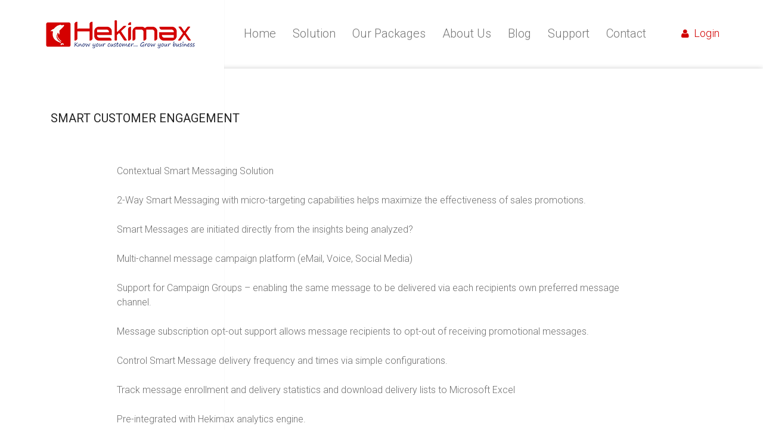

--- FILE ---
content_type: text/html; charset=UTF-8
request_url: http://www.hekimax.com/solution/smart-customer-engagement/
body_size: 5092
content:
<!DOCTYPE html>
<html lang="en-US" class="no-js">
<head>
	<meta charset="UTF-8">
	<meta name="viewport" content="width=device-width">
	<link rel="profile" href="http://gmpg.org/xfn/11">
	<link rel="pingback" href="http://www.hekimax.com/xmlrpc.php">
	<!--[if lt IE 9]>
	<script src="http://www.hekimax.com/wp-content/themes/twentyfifteen/js/html5.js"></script>
	<![endif]-->
	<script>(function(html){html.className = html.className.replace(/\bno-js\b/,'js')})(document.documentElement);</script>
<title>Smart Customer Engagement &#8211; Hekimax</title>
<link rel='dns-prefetch' href='//fonts.googleapis.com' />
<link rel='dns-prefetch' href='//s.w.org' />
<link href='https://fonts.gstatic.com' crossorigin rel='preconnect' />
<link rel="alternate" type="application/rss+xml" title="Hekimax &raquo; Feed" href="http://www.hekimax.com/feed/" />
<link rel="alternate" type="application/rss+xml" title="Hekimax &raquo; Comments Feed" href="http://www.hekimax.com/comments/feed/" />
		<script>
			window._wpemojiSettings = {"baseUrl":"https:\/\/s.w.org\/images\/core\/emoji\/13.0.0\/72x72\/","ext":".png","svgUrl":"https:\/\/s.w.org\/images\/core\/emoji\/13.0.0\/svg\/","svgExt":".svg","source":{"concatemoji":"http:\/\/www.hekimax.com\/wp-includes\/js\/wp-emoji-release.min.js?ver=5.5.17"}};
			!function(e,a,t){var n,r,o,i=a.createElement("canvas"),p=i.getContext&&i.getContext("2d");function s(e,t){var a=String.fromCharCode;p.clearRect(0,0,i.width,i.height),p.fillText(a.apply(this,e),0,0);e=i.toDataURL();return p.clearRect(0,0,i.width,i.height),p.fillText(a.apply(this,t),0,0),e===i.toDataURL()}function c(e){var t=a.createElement("script");t.src=e,t.defer=t.type="text/javascript",a.getElementsByTagName("head")[0].appendChild(t)}for(o=Array("flag","emoji"),t.supports={everything:!0,everythingExceptFlag:!0},r=0;r<o.length;r++)t.supports[o[r]]=function(e){if(!p||!p.fillText)return!1;switch(p.textBaseline="top",p.font="600 32px Arial",e){case"flag":return s([127987,65039,8205,9895,65039],[127987,65039,8203,9895,65039])?!1:!s([55356,56826,55356,56819],[55356,56826,8203,55356,56819])&&!s([55356,57332,56128,56423,56128,56418,56128,56421,56128,56430,56128,56423,56128,56447],[55356,57332,8203,56128,56423,8203,56128,56418,8203,56128,56421,8203,56128,56430,8203,56128,56423,8203,56128,56447]);case"emoji":return!s([55357,56424,8205,55356,57212],[55357,56424,8203,55356,57212])}return!1}(o[r]),t.supports.everything=t.supports.everything&&t.supports[o[r]],"flag"!==o[r]&&(t.supports.everythingExceptFlag=t.supports.everythingExceptFlag&&t.supports[o[r]]);t.supports.everythingExceptFlag=t.supports.everythingExceptFlag&&!t.supports.flag,t.DOMReady=!1,t.readyCallback=function(){t.DOMReady=!0},t.supports.everything||(n=function(){t.readyCallback()},a.addEventListener?(a.addEventListener("DOMContentLoaded",n,!1),e.addEventListener("load",n,!1)):(e.attachEvent("onload",n),a.attachEvent("onreadystatechange",function(){"complete"===a.readyState&&t.readyCallback()})),(n=t.source||{}).concatemoji?c(n.concatemoji):n.wpemoji&&n.twemoji&&(c(n.twemoji),c(n.wpemoji)))}(window,document,window._wpemojiSettings);
		</script>
		<style>
img.wp-smiley,
img.emoji {
	display: inline !important;
	border: none !important;
	box-shadow: none !important;
	height: 1em !important;
	width: 1em !important;
	margin: 0 .07em !important;
	vertical-align: -0.1em !important;
	background: none !important;
	padding: 0 !important;
}
</style>
	<link rel='stylesheet' id='wp-block-library-css'  href='http://www.hekimax.com/wp-includes/css/dist/block-library/style.min.css?ver=5.5.17' media='all' />
<link rel='stylesheet' id='wp-block-library-theme-css'  href='http://www.hekimax.com/wp-includes/css/dist/block-library/theme.min.css?ver=5.5.17' media='all' />
<link rel='stylesheet' id='contact-form-7-css'  href='http://www.hekimax.com/wp-content/plugins/contact-form-7/includes/css/styles.css?ver=4.3' media='all' />
<link rel='stylesheet' id='twentyfifteen-fonts-css'  href='https://fonts.googleapis.com/css?family=Noto+Sans%3A400italic%2C700italic%2C400%2C700%7CNoto+Serif%3A400italic%2C700italic%2C400%2C700%7CInconsolata%3A400%2C700&#038;subset=latin%2Clatin-ext&#038;display=fallback' media='all' />
<link rel='stylesheet' id='genericons-css'  href='http://www.hekimax.com/wp-content/themes/twentyfifteen/genericons/genericons.css?ver=3.2' media='all' />
<link rel='stylesheet' id='twentyfifteen-style-css'  href='http://www.hekimax.com/wp-content/themes/twentyfifteen-child/style.css?ver=20190507' media='all' />
<style id='twentyfifteen-style-inline-css'>

			.post-navigation .nav-previous { background-image: url(http://www.hekimax.com/wp-content/uploads/2015/11/solution_img_in_1.jpg); }
			.post-navigation .nav-previous .post-title, .post-navigation .nav-previous a:hover .post-title, .post-navigation .nav-previous .meta-nav { color: #fff; }
			.post-navigation .nav-previous a:before { background-color: rgba(0, 0, 0, 0.4); }
		
</style>
<link rel='stylesheet' id='twentyfifteen-block-style-css'  href='http://www.hekimax.com/wp-content/themes/twentyfifteen/css/blocks.css?ver=20190102' media='all' />
<!--[if lt IE 9]>
<link rel='stylesheet' id='twentyfifteen-ie-css'  href='http://www.hekimax.com/wp-content/themes/twentyfifteen/css/ie.css?ver=20170916' media='all' />
<![endif]-->
<!--[if lt IE 8]>
<link rel='stylesheet' id='twentyfifteen-ie7-css'  href='http://www.hekimax.com/wp-content/themes/twentyfifteen/css/ie7.css?ver=20141210' media='all' />
<![endif]-->
<link rel='stylesheet' id='cyclone-template-style-dark-css'  href='http://www.hekimax.com/wp-content/plugins/cyclone-slider-2/templates/dark/style.css?ver=2.10.0' media='all' />
<link rel='stylesheet' id='cyclone-template-style-default-css'  href='http://www.hekimax.com/wp-content/plugins/cyclone-slider-2/templates/default/style.css?ver=2.10.0' media='all' />
<link rel='stylesheet' id='cyclone-template-style-standard-css'  href='http://www.hekimax.com/wp-content/plugins/cyclone-slider-2/templates/standard/style.css?ver=2.10.0' media='all' />
<link rel='stylesheet' id='cyclone-template-style-thumbnails-css'  href='http://www.hekimax.com/wp-content/plugins/cyclone-slider-2/templates/thumbnails/style.css?ver=2.10.0' media='all' />
<script src='http://www.hekimax.com/wp-includes/js/jquery/jquery.js?ver=1.12.4-wp' id='jquery-core-js'></script>
<link rel="https://api.w.org/" href="http://www.hekimax.com/wp-json/" /><link rel="EditURI" type="application/rsd+xml" title="RSD" href="http://www.hekimax.com/xmlrpc.php?rsd" />
<link rel="wlwmanifest" type="application/wlwmanifest+xml" href="http://www.hekimax.com/wp-includes/wlwmanifest.xml" /> 
<link rel='prev' title='Customer Insights' href='http://www.hekimax.com/solution/customer-insights/' />
<meta name="generator" content="WordPress 5.5.17" />
<link rel="canonical" href="http://www.hekimax.com/solution/smart-customer-engagement/" />
<link rel='shortlink' href='http://www.hekimax.com/?p=325' />
<link rel="alternate" type="application/json+oembed" href="http://www.hekimax.com/wp-json/oembed/1.0/embed?url=http%3A%2F%2Fwww.hekimax.com%2Fsolution%2Fsmart-customer-engagement%2F" />
<link rel="alternate" type="text/xml+oembed" href="http://www.hekimax.com/wp-json/oembed/1.0/embed?url=http%3A%2F%2Fwww.hekimax.com%2Fsolution%2Fsmart-customer-engagement%2F&#038;format=xml" />
<script type='text/javascript'>AC_FL_RunContent = 0;</script><script type='text/javascript' src="http://www.hekimax.com/wp-content/plugins/dynamic-headers/AC_RunActiveContent.js"></script><style>.recentcomments a{display:inline !important;padding:0 !important;margin:0 !important;}</style>	
<link rel="stylesheet" type="text/css" href="http://www.hekimax.com/wp-content/themes/twentyfifteen-child/css/style.css" />
<link rel="stylesheet" type="text/css" href="http://www.hekimax.com/wp-content/themes/twentyfifteen-child/css/responsive.css" />
<link rel="stylesheet" type="text/css" href="http://www.hekimax.com/wp-content/themes/twentyfifteen-child/css/bootstrap.css" />
<link rel="stylesheet" type="text/css" href="http://www.hekimax.com/wp-content/themes/twentyfifteen-child/css/bootstrap-theme.css" />
<link href="http://www.hekimax.com/wp-content/themes/twentyfifteen-child/css/font-awesome.css" rel="stylesheet" media="all" />
<script src="http://www.hekimax.com/wp-content/themes/twentyfifteen-child/js/jquery.min.js" type="text/javascript"></script>
<script src="http://www.hekimax.com/wp-content/themes/twentyfifteen-child/js/bootstrap.js" type="text/javascript"></script>
<link href='https://fonts.googleapis.com/css?family=Roboto:400,300,700' rel='stylesheet' type='text/css'>
<link rel="icon" href="http://www.hekimax.com/favicon.ico" type="image/x-icon" />
<link rel="shortcut icon" href="http://www.hekimax.com/favicon.ico" type="image/x-icon" />
</head>

<body class="solution-template-default single single-solution postid-325 wp-embed-responsive">
<div id="page" class="main-wrapper">
<header class="header">
    <div class="container">
        <div class="row">
            <div class="col-md-3 col-sm-12">
                <div class="logo"><a href="http://www.hekimax.com"><img class="img-responsive center-block" src="http://www.hekimax.com/wp-content/themes/twentyfifteen-child/images/logo.png" alt="" /></a></div>
            </div>
            <div class="col-md-1 col-sm-2 login_button22">
                <div class="header_login">
					<!-- <i class="fa  fa-user"></i><a href="#">login</a>-->
					<i class="fa  fa-user"></i><a href="https://ci.hekimax.com/hmxretailapp/login.php">login</a>				</div> 
            </div>
            <div class="col-md-8 col-sm-10">
                <nav class="navbar navbar-default menu">
                
                
                    <div class="navbar-header">
                      <button type="button" class="navbar-toggle collapsed" data-toggle="collapse" data-target="#main-menu" aria-expanded="false">
                        <span class="sr-only">Toggle navigation</span>
                        <span class="icon-bar"></span>
                        <span class="icon-bar"></span>
                        <span class="icon-bar"></span>
                      </button>
                      <a class="navbar-brand hidden-sm hidden-md hidden-lg" href="#">Menu</a>
                    </div>
                
                    <!-- Collect the nav links, forms, and other content for toggling -->
                    <div class="collapse navbar-collapse" id="main-menu">
                      <ul id="menu-header_menu" class="nav navbar-nav pull-right"><li id="menu-item-34" class="menu-item menu-item-type-post_type menu-item-object-page menu-item-home menu-item-34"><a href="http://www.hekimax.com/">Home</a></li>
<li id="menu-item-32" class="menu-item menu-item-type-post_type menu-item-object-page menu-item-32"><a href="http://www.hekimax.com/best-point-of-sale-systems/">Solution</a></li>
<li id="menu-item-31" class="menu-item menu-item-type-post_type menu-item-object-page menu-item-31"><a href="http://www.hekimax.com/our-packages/">Our Packages</a></li>
<li id="menu-item-30" class="menu-item menu-item-type-post_type menu-item-object-page menu-item-30"><a href="http://www.hekimax.com/about-us/">About Us</a></li>
<li id="menu-item-115" class="menu-item menu-item-type-custom menu-item-object-custom menu-item-115"><a href="http://www.hekimaxsolutions.com/">Blog</a></li>
<li id="menu-item-28" class="menu-item menu-item-type-post_type menu-item-object-page menu-item-28"><a href="http://www.hekimax.com/support/">Support</a></li>
<li id="menu-item-29" class="menu-item menu-item-type-post_type menu-item-object-page menu-item-29"><a href="http://www.hekimax.com/contact-us/">Contact</a></li>
</ul>                    </div><!-- /.navbar-collapse -->
                  
                  
                  <!-- /.container-fluid -->
                </nav>
                <!--<div class="menu">
                    <div class="collapse navbar-collapse">
                       <ul id="menu-header_menu-1" class="nav navbar-nav"><li class="menu-item menu-item-type-post_type menu-item-object-page menu-item-home menu-item-34"><a href="http://www.hekimax.com/">Home</a></li>
<li class="menu-item menu-item-type-post_type menu-item-object-page menu-item-32"><a href="http://www.hekimax.com/best-point-of-sale-systems/">Solution</a></li>
<li class="menu-item menu-item-type-post_type menu-item-object-page menu-item-31"><a href="http://www.hekimax.com/our-packages/">Our Packages</a></li>
<li class="menu-item menu-item-type-post_type menu-item-object-page menu-item-30"><a href="http://www.hekimax.com/about-us/">About Us</a></li>
<li class="menu-item menu-item-type-custom menu-item-object-custom menu-item-115"><a href="http://www.hekimaxsolutions.com/">Blog</a></li>
<li class="menu-item menu-item-type-post_type menu-item-object-page menu-item-28"><a href="http://www.hekimax.com/support/">Support</a></li>
<li class="menu-item menu-item-type-post_type menu-item-object-page menu-item-29"><a href="http://www.hekimax.com/contact-us/">Contact</a></li>
</ul>                    </div>
                </div>-->
            </div>
            
            <div class="col-md-1 col-sm-2 login_button33">
                <div class="header_login">
					<i class="fa  fa-user"></i><a href="https://ci.hekimax.com/hmxretailapp/login.php">login</a>				</div>
            </div>
        </div>
    </div>
</header>

	
			<div class="inner-headerbanner">
						
		</div>
		
<div id="primary" class="content-area">

		
<section class="after">
<div class="container">
            <div class="row">
            <div class="col-md-12">
	
	<div class="col-md-12">
		<h1 class="web_title">Smart Customer Engagement</h1>	</div><!-- .entry-header -->
    
    
    
    <div class="col-md-12">
	<div class="entry-content">
		<p>Contextual Smart Messaging Solution</p>
<p>2-Way Smart Messaging with micro-targeting capabilities helps maximize the effectiveness of sales promotions.</p>
<p>Smart Messages are initiated directly from the insights being analyzed?</p>
<p>Multi-channel message campaign platform (eMail, Voice, Social Media)</p>
<p>Support for Campaign Groups – enabling the same message to be delivered via each recipients own preferred message channel.</p>
<p>Message subscription opt-out support allows message recipients to opt-out of receiving promotional messages.</p>
<p>Control Smart Message delivery frequency and times via simple configurations.</p>
<p>Track message enrollment and delivery statistics and download delivery lists to Microsoft Excel</p>
<p>Pre-integrated with Hekimax analytics engine.</p>
<p>Pre-integrated with 3rd Party Messaging services.</p>
			</div></div><!-- .entry-content -->

	    </div>
</div>
</div>
</section><!-- #post-## -->

	
	</div><!-- .content-area -->


	<footer class="footer">
        <div class="container">
        <div class="row">
			<div class="col-md-12">
            
                    <ul class="footer_menu">
                        <li class="footer_social_icon">
                            <span>Follow Us on</span>
                            <ul>
<li><a href="#"><i class="fa  fa-twitter"></i></a></li>
<li><a href="#"><i class="fa  fa-facebook"></i></a></li>
</ul>                        </li>
                        
                        <li class="footer_terms_and_condition">
                           
						   <ul id="menu-footer-menu" class="footer-menu"><li id="menu-item-426" class="menu-item menu-item-type-custom menu-item-object-custom menu-item-426"><a href="https://ci.hekimax.com/hmxciregister/custRegistration.php?plan_id=plan_hmxCiCoreAppBasic&#038;freetrialdays=30&#038;promocode=">Free 30-day Trial</a></li>
<li id="menu-item-38" class="menu-item menu-item-type-post_type menu-item-object-page menu-item-38"><a href="http://www.hekimax.com/about-us/">About Us</a></li>
<li id="menu-item-36" class="menu-item menu-item-type-post_type menu-item-object-page menu-item-36"><a href="http://www.hekimax.com/contact-us/">Contact US</a></li>
<li id="menu-item-432" class="menu-item menu-item-type-custom menu-item-object-custom menu-item-432"><a href="#">Terms of Use</a></li>
<li id="menu-item-433" class="menu-item menu-item-type-custom menu-item-object-custom menu-item-433"><a href="#">Privacy Policy</a></li>
</ul>						    <!--<ul>
                                <li><a href="#">Free 30-day Trial  </a></li>
                                <li><a href="#">Support </a></li>
                                <li><a href="#">About Us</a></li>
                                <li><a href="#">Contact Us</a></li>
                                 <li><a href="#">Terms of Use</a></li>
                                <li><a href="#"> Privacy Policy</a></li>
                            </ul>-->
                        </li>
                        
                        <li class="footer_copy_right">&copy; 2020 Hekimax Solutions Inc.. All rights reserved.</li>
                    </ul>
            	
            </div>
		</div>
		</div>
        </div>
	</div>
</footer>

<script src='http://www.hekimax.com/wp-content/plugins/contact-form-7/includes/js/jquery.form.min.js?ver=3.51.0-2014.06.20' id='jquery-form-js'></script>
<script id='contact-form-7-js-extra'>
var _wpcf7 = {"loaderUrl":"http:\/\/www.hekimax.com\/wp-content\/plugins\/contact-form-7\/images\/ajax-loader.gif","sending":"Sending ..."};
</script>
<script src='http://www.hekimax.com/wp-content/plugins/contact-form-7/includes/js/scripts.js?ver=4.3' id='contact-form-7-js'></script>
<script src='http://www.hekimax.com/wp-content/plugins/ricg-responsive-images/js/picturefill.min.js?ver=3.0.1' id='picturefill-js'></script>
<script src='http://www.hekimax.com/wp-content/themes/twentyfifteen/js/skip-link-focus-fix.js?ver=20141028' id='twentyfifteen-skip-link-focus-fix-js'></script>
<script id='twentyfifteen-script-js-extra'>
var screenReaderText = {"expand":"<span class=\"screen-reader-text\">expand child menu<\/span>","collapse":"<span class=\"screen-reader-text\">collapse child menu<\/span>"};
</script>
<script src='http://www.hekimax.com/wp-content/themes/twentyfifteen/js/functions.js?ver=20171218' id='twentyfifteen-script-js'></script>
<script src='http://www.hekimax.com/wp-content/plugins/cyclone-slider-2/libs/cycle2/jquery.cycle2.min.js?ver=2.10.0' id='jquery-cycle2-js'></script>
<script src='http://www.hekimax.com/wp-content/plugins/cyclone-slider-2/libs/cycle2/jquery.cycle2.carousel.min.js?ver=2.10.0' id='jquery-cycle2-carousel-js'></script>
<script src='http://www.hekimax.com/wp-content/plugins/cyclone-slider-2/libs/cycle2/jquery.cycle2.swipe.min.js?ver=2.10.0' id='jquery-cycle2-swipe-js'></script>
<script src='http://www.hekimax.com/wp-content/plugins/cyclone-slider-2/libs/cycle2/jquery.cycle2.tile.min.js?ver=2.10.0' id='jquery-cycle2-tile-js'></script>
<script src='http://www.hekimax.com/wp-content/plugins/cyclone-slider-2/libs/cycle2/jquery.cycle2.video.min.js?ver=2.10.0' id='jquery-cycle2-video-js'></script>
<script src='http://www.hekimax.com/wp-content/plugins/cyclone-slider-2/templates/dark/script.js?ver=2.10.0' id='cyclone-template-script-dark-js'></script>
<script src='http://www.hekimax.com/wp-content/plugins/cyclone-slider-2/templates/thumbnails/script.js?ver=2.10.0' id='cyclone-template-script-thumbnails-js'></script>
<script src='http://www.hekimax.com/wp-content/plugins/cyclone-slider-2/js/client.js?ver=2.10.0' id='cyclone-client-js'></script>
<script src='http://www.hekimax.com/wp-includes/js/wp-embed.min.js?ver=5.5.17' id='wp-embed-js'></script>
 <script>
    $('.carousel').carousel({
        interval: 5000 //changes the speed
    });
	
	$(document).ready(function(e) {
        $('#uploadresume').change(function(){
			var name = $('#uploadresume').val();
			$('#file-name').attr('placeholder', name);
		});
    });
	
$(document).on('mailsent.wpcf7', function () {
	$('#file-name').attr('placeholder', "Upload Image");
});
 </script>
	</div>
</body>
</html>


--- FILE ---
content_type: text/css
request_url: http://www.hekimax.com/wp-content/themes/twentyfifteen-child/css/style.css
body_size: 3877
content:
body{font-family:"Roboto",sans-serif;}
a, img, span, ul, li{transition:all .3s;}
a, a:hover{text-decoration:none;}
.logo img {max-width:100%;}
.logo > a {display: block; margin: 33px 0;}
.navbar {
	border: none !important;
}
.menu ul li a{color:#000000; border-bottom: 2px solid transparent; font: 300 20px/20px Roboto, sans-serif;}
.menu ul.nav > li > a{padding:46px 14px 47px 14px;}
.menu ul li.current_page_item a{border-bottom: 2px solid #d10000; color: #d10000;}
.h_t_w_title{color:#fff; text-align:center; font-weight:normal; font-size:25px;}
.h_t_w_title span{padding:40px 0 100px; display:inline-block; text-transform: uppercase;}
.top_cen{text-align:center; font: 300 15px/26px Roboto, sans-serif; margin:25px 0 0 0;}
.header_login {color: #d10000; margin-top: 45px;}
.header_login i {margin: 0 8px 0 0; vertical-align: middle; font-size: 16px; margin-top: -2px;}
.header_login > a{color: #d10000; text-transform:capitalize; font: 300 18px/22px Roboto, sans-serif;}
.login_button22{ display:none;}


.carousel, .item, .active { height: 100%; }
.carousel-inner { height: 100%; }
.fill { width: 100%; height: 100%; background-position: center; -webkit-background-size: cover; -moz-background-size: cover; background-size: cover; -o-background-size: cover; }

#myCarousel{height:520px;}
.carousel-caption{
	top:50%;
	-moz-transform: translateY(-50%);
	-webkit-transform: translateY(-50%);
	-o-transform: translateY(-50%);
	-ms-transform: translateY(-50%);
	transform: translateY(-50%);
}
.carousel-caption h2{text-transform:uppercase; font-family:"Roboto",sans-serif; font-size:30px; font-weight:bold; margin: 0 0 22px 0;}
.carousel-caption p{font-family:"Roboto",sans-serif; font-size:18px; font-weight: 300; margin: 0 0 22px 0;}
.carousel-caption a{border: 1px solid #fff; color:#fff; padding:15px 25px; display:inline-block; font: 300 15px/16px Roboto, sans-serif;}
.carousel-caption a:hover{background: #d10000; color:#fff;}


.sec4_t{text-align:center; margin: 70px 0;}
.sec4_t a{ font-size:20px; font-weight: 300;text-transform: uppercase; font-family: "Roboto",sans-serif; margin: 0px 0; display: inline-block; width: 100%;}
.sec4_t:hover a{ color:#d50000;}
.sec4_t p{ font-size:15px; font-weight: 300;}

.product_box1 { border:1px solid #d50000; border-radius: 100%;height: 205px;margin: 0 auto;width: 205px;}
.product_box1 img {margin: 46px 0;}
.product_box1:hover{ background: #d50000 url(../images/cus_in_ho.png) no-repeat center center;}
.product_box1:hover img {visibility: hidden;}

.product_box2 { border:1px solid #d50000; border-radius: 100%;height: 205px;margin: 0 auto;width: 205px;}
.product_box2 img {margin: 46px 0;}
.product_box2:hover{ background: #d50000 url(../images/cus_lo_ho.png) no-repeat center center;}
.product_box2:hover img {visibility: hidden;}

.product_box3 { border:1px solid #d50000; border-radius: 100%;height: 205px;margin: 0 auto;width: 205px;}
.product_box3 img {margin: 46px 0;}
.product_box3:hover{ background: #d50000 url(../images/cul_sa_ho.png) no-repeat center center;}
.product_box3:hover img {visibility: hidden;}

.how-it-works{ background:url(../images/htw_banner.png) no-repeat; background-size:100%; position:relative;}
.sec5_t {text-align: center; margin: 20px 20px 70px;}
.sec5_t a{ font-size:19px; color:#fff; font-weight: normal;text-transform: uppercase; font-family: "Roboto",sans-serif; margin: 20px 0; display:block;}
.sec5_t a:hover{ color:#d50000;}

.sec5_t:after {content: ""; height: 19px;left: 0;position: absolute; top: 28%;width: 42px; background:url(../images/htw_arrow.png) no-repeat center center;}
.sec5_t.first:after {display: none;}


.cus_cent_vie_bus{ background:#f4f4f4;  padding: 20px 0;  text-align: center;}
.cuse_ce_view .web_title,
.data_acq_fle .web_title,
.free_optional_cloud .web_title,
.our_values .web_title,
.video_blog .web_title {
	font: 400 25px/25px Roboto, sans-serif;
}
.web_title{font: 400 20px/24px "Roboto",sans-serif; margin: 30px 0 0; text-transform: uppercase; color:#242424;}
.web_title .small-font {
	font: 300 20px/20px Roboto, sans-serif;
	color: #000000;
	margin-left: 10px;
}
.cus_cent_vie_bus .row {align-items: center;}
.cuse_ce_view { padding: 132px 0;}


.data_acq_fle { padding: 50px 0;text-align: center;}
.sec6_t {margin: 80px 0 40px 0;}
.sec6_t a { margin: 40px 45px 10px 45px; display:inline-block; font-size:15px; font-weight: 300;}


.free_optional_cloud{ background:url(../images/free_optinal_banner.png) no-repeat center center; background-size:100%; text-align: center; padding: 20px 0;}
.free_optional_cloud .web_title {margin: 41px 0;}
.product_box_free_optional { background:#8f8f8f; border-radius: 100%;height: 90px;margin: 0 auto;width: 90px; position:relative;}
.product_box_free_optional:hover { background: #d50000;}
.product_box_free_optional > img{position:absolute; top:0; left:0; right:0; bottom:0; margin:auto;}
.sec7_t > a{font-family: "Roboto",sans-serif;font-size: 20px; font-weight: 300;margin: 20px 0; color:#242424; display:block;}


.our_values { padding: 50px 0; text-align: center;}
.our_values .web_title {
	margin-bottom: 70px;
}
.sec8_t > a{font-family: "Roboto",sans-serif;font-size: 20px; font-weight: normal;margin: 40px 0 20px 0; color:#242424; display:block; text-transform:uppercase;}
.readmore { border: 1px solid #8f8f8f; display: inline-block;margin: 40px 0;padding: 10px 30px;}



.video_blog {background: #f4f4f4 ;padding: 50px 0 0 0;}
iframe {margin: 0 0 50px;}
.blog_img {margin: 20px 0;}
.blog_img .col-md-5 {padding: 0;}
.blog_img .col-md-7 p{ font-size:15px; font-weight: 300; line-height: 26px;}

.footer{ background:#940000;}
.footer ul{list-style:none;}
.footer_menu{margin: 20px 0;padding: 0;text-align: center; color: #dedede; }

.footer_menu > li {border-right: 1px solid #a53535;display: inline-block;margin: 0 3px; padding: 15px 8px;}
.footer_menu > li:last-child {border: none;}
.footer_social_icon > span {text-transform: uppercase;}
.footer_social_icon > ul {display: inline-block;margin: 0 0 0 20px; padding: 0;}
.footer_social_icon li {display: inline-block;margin: 0 2px;}
.footer_social_icon a { background: #c70202;border-radius: 50%;color: #dedede;display: block;padding: 5px 0; text-align: center; width: 29px;}
.footer_social_icon a:hover{ color:#8f8f8f;}

.footer_terms_and_condition > ul { margin: 0;padding: 0;}
.footer_terms_and_condition li {border-right: 1px solid #c8f3ff;padding: 0 8px 0 0; margin: 0 5px 0 0; display:inline-block;}
.footer_terms_and_condition a {color: #dedede;}
.footer_terms_and_condition a:hover{color:#8f8f8f;}
.footer_terms_and_condition li:last-child {border: none;}


/*Contact Us page*/
.after {border-top: 1px solid #ffffff;box-shadow: 0 0 8px #cecece; padding: 40px 0;}
.entry-content { margin: 40px 0;}
.contact-form input[type="text"],
.contact-form input[type="email"],
.contact-form input[type="tel"] {
	width: 100%;
	height: 45px;
	padding: 5px 5px 5px 50px;
	border: 1px solid #999;
	font: 300 16px/28px Roboto, sans-serif;
}
.contact-form textarea  {
	width: 100%;
	height: 120px;
	display: block;
	padding: 5px 5px 5px 50px;
	border: 1px solid #999;
	font: 300 16px/28px Roboto, sans-serif;
}
.contact-form input[type="submit"] {
	background: #D60000;
	width: 100%;
	color: #fff;
	padding: 8px 10px;
	font: 300 16px/28px Roboto, sans-serif;
	text-transform: uppercase;
	border: none;
}
.requestdetails, .subject, .company, .name, .email, .tel, .textarea, .linkedin, .file {
	position: relative;
	 margin: 0 0 20px;
}
.requestdetails:before, .subject:before, .company:before, .name:before, .email:before, .tel:before, .textarea:before, .linkedin:before, .file:before {
	position: absolute;
	width: 40px;
	height: 100%;
	display: inline-block;
	top: 0px;
	left: 0px;
	border-right: 1px solid #999;
	text-align: center;
	color: #D60000;
	z-index: 99;
	font: 400 16px/42px FontAwesome;
}
.customer-special .col-md-4 {
	padding: 0 6px;
}




.requestdetails:before {
	content: "\f140";
}

.subject:before {
	content: "\f135";
}

.company:before {
	content: "\f0f2";
}

.name:before {
	content: "\f007";
}
.email:before {
	content: "\f0e0";
}
.tel:before {
	content: "\f095";
}
.textarea:before {
	content: "\f0c9";
}
.linkedin:before {
	content: "\f0e1";
}
.file:before {
	content: "\f15c";
}
.wpcf7-not-valid-tip {
    font: 300 14px/18px Roboto !important;
    margin-left: 50px;
    position: absolute;
}
.contact-details h4 {
	color: #636363;
	font-weight: 400;
	text-align:center;
}
.contact-information {
	background: #f3f3f3;
	margin: 5% 10%;
	padding: 5%;
	text-align: left;
	font: 300 16px/30px Roboto, sans-serif;
	color: #636363;
}
.contact-information i {
	margin-right: 8px;
}
.registration {margin: 0 auto;text-align: center;}

/*End Contact Us page*/


/*customer-insights*/

.inner_header_image {position: relative;}
.inner_header_image .carousel-caption {}
.inner_header_image .carousel-caption h2 {}

.cycloneslider-caption .carousel-caption{width: 45%;}
.inner_header_image > img {width: 100%;}
.inner_header_image .carousel-caption { }
.inner_header_image .carousel-caption a{ margin:3% 0 0 0;}
.entry-content > h1 {color: #242424;font-family: "Roboto",sans-serif; font-size: 20px;font-weight: normal; margin: 20px 0;text-transform: uppercase;}
.entry-content > h2 {color: #242424;font-family: "Roboto",sans-serif; font-size: 16px;font-weight: normal; margin: 20px 0;text-transform: uppercase;}
.entry-content > p {font-size: 16px; line-height: 24px; margin: 25px 0; font-weight: 300;}
.alignnone.size-medium.wp-image-173 {width: 100%;}
.web_title > span { color: #6f6f6f;text-transform:none;}

/*End customer-insights*/


/*customer-loyality*/

.cus_loyalty_left h3 {color: #242424;font-family: "Roboto",sans-serif;font-size: 16px;font-weight: normal;margin: 20px 0;}
.cus_loyalty_right img { border: 1px solid #a3a3a3 ; }
.cus_loyalty_left span { height: 12px;display: inline-block;width: 20px;background:url(../images/arrow.png) no-repeat;}
.cus_loyalty_left p{ font-size:16px; margin:25px 0 ; padding:0 0 0 25px; font-weight:300; background:url(../images/arrow.png) no-repeat 0px 5px;}
.cus_loyalty_left, .cus_loyalty_right {margin: 30px 0;}
.bullet12 > li{ list-style:none; font-size:16px; margin:10px 0; font-weight: 300; padding:0 0 0 20px; position:relative;}
.bullet12 > li:before { background-color: #d50000; content: ""; float: left; height:4px; width:4px; position:absolute; top:8px; left:-6px;}

/*End customer-loyality*/



/*support page*/
#wpcf7-f144-o1 {margin: 40px 0 0;}
.faq-contents {display: inline-block;}
.fre_as_qu{color: #242424;font-family: "Roboto",sans-serif;font-size: 20px;font-weight: normal;margin: -23px 0 20px;text-transform: uppercase;}
.faq-contents > h2 {color: #242424;font-family: "Roboto",sans-serif;font-size: 16px;font-weight: normal; margin: 20px 0;text-transform: uppercase;}
.faq-contents p {font-size: 16px;margin: 20px 0; font-weight:300; line-height:24px;}
.wpcf7-form input[type="text"], .wpcf7-form input[type="email"], .wpcf7-form input[type="tel"] { border: 1px solid #999; font: 300 16px/28px Roboto,sans-serif;
    height: 45px;padding: 5px 5px 5px 50px;width: 100%;}
.wpcf7-form textarea {border: 1px solid #999; display: block;font: 300 16px/28px Roboto,sans-serif;height: 140px;padding: 5px 5px 5px 50px;width: 100%;}
.wpcf7-form input[type="submit"] {background: #d60000;border: medium none;color: #fff;font: 300 16px/28px Roboto,sans-serif;padding: 8px 10px; text-transform: uppercase;width: 100%;}
.file { position: relative;}
.file-hide {height: 100%; left: 0; position: absolute; width: 100%; z-index: 9;}
.wpcf7-form-control.wpcf7-file {width: 100%; opacity:0; height: 100%; cursor: pointer;}
span.hidden-file {
    background: #d60000;
    color: #fff;
    cursor: pointer;
    font: 300 16px/43px Roboto,sans-serif;
    height: 100%;
    overflow: hidden;
    position: absolute;
    right: 0;
    text-align: center;
    top: 0;
    width: 110px;
}
.f_a_q_links {color: #d60000; text-decoration: underline;}
.f_a_q_list > li {list-style: none; padding: 0 0 0 20px; position: relative; font-size: 16px; font-weight: 300;}
.f_a_q_list > li:before {background-color: #d50000;content: "";float: left;height: 4px;left: -6px;position: absolute;top: 8px;width: 4px;}
/*End support page*/


sub, sup {
	font-size: 60% !important;
}
/*our-packages page*/
#no-more-tables {display: inline-block;margin: 20px 0; width: 100%;}
#no-more-tables .table-bordered > thead > tr{background: #f2f2f2; color: #000; font-family: "Roboto",sans-serif; font-size: 20px;}
.numeric_header { background: #e0dfdf;}
#no-more-tables .table-bordered > thead > tr > th, .table-bordered > thead > tr > td{border-bottom-width: 0;}
#no-more-tables .table-bordered > thead > tr > th, .table-bordered > tbody > tr > th, .table-bordered > tfoot > tr > th, .table-bordered > thead > tr > td, .table-bordered > tbody > tr > td, .table-bordered > tfoot > tr > td{border: 1px solid #b2b2b2; font-weight: normal; text-align:center;}
#no-more-tables .table-striped > tbody > tr:nth-of-type(2n+1) {background-color: transparent;}

#no-more-tables .table-bordered > thead > tr > th span {color: #a1a1a1;font-size: 61px; line-height: 80px;}
#no-more-tables .table-bordered > thead > tr > th p {text-transform: capitalize; font-weight: 300;}
#no-more-tables .table-bordered > thead > tr > th span b {font-size: 40px; font-weight:normal; vertical-align:top;}
#no-more-tables .table-bordered > thead > tr > th p {font-size: 16px;}
#no-more-tables .table-bordered .numeric_left_title{ text-align:left; border: 1px dashed #7f7f7f;font-size: 16px;line-height: 40px; font-family: "Roboto",sans-serif; font-weight: 300; color: #000;}
.numeric_footer_button{ background:#f2f2f2;}
.package_footer_button{background: #d60000;border: medium none;color: #e9e9e9;font: 300 16px/28px Roboto,sans-serif;padding: 8px 40px;text-transform: capitalize; margin:10px 0; display: inline-block;}
.package_footer_button:hover{ color:#fff;}
.package_footer_test > p {padding: 0 0 0 37%;}


table {
	border-bottom: 1px solid #ededed;
	border-collapse: collapse;
	border-spacing: 0;
	font-size: 14px;
	line-height: 2;
	margin: 20px 0;
	width: 100%;
	
}

caption,
th,
td {
	font-weight: normal;
	text-align: left;
}

caption {
	font-size: 16px;
	margin: 20px 0;
}

th {
	font-weight: bold;
	text-transform: uppercase;
}

td {
	border-top: 1px solid #ededed;
	padding: 6px 10px 6px 0;
}


/*End our-packages page*/


/*About-us page*/

.our_valuse {margin: 10px 0;overflow: hidden;}
.our_valuse h3 {color: #242424;font-family: "Roboto",sans-serif;font-size: 16px;font-weight: normal;margin: 0 0 10px 0;text-transform: capitalize;}
.our_valuse p{ font-size:15px;}

/*End About-us page*/

/* solution page*/

span.wpcf7-not-valid-tip {min-width: 250px;}
.solution_con_right {display: inline-block; margin: 164px 0 !important;}
.solution_page_right_bar p {font-size: 16px !important; font-weight:300; line-height:24px; margin:8px 0;}
.solution_page_right_bar > h2{color: #242424;font-family: "Roboto",sans-serif;font-size: 20px;font-weight: normal; margin: 20px 0;text-transform: uppercase; display: inline-block; width: 100%;}
.solution_page_left_bar .img-responsive.center-block { margin: 150px 0 0;}
.solution_page_left_bar  .img-responsive.center-block.s_o_l_first_img{ margin:0 !important;}

/*End solution page*/

/*.inner_header_image .carousel-caption {	padding-right: 710px;}*/
.carousel-caption {
	width: 1140px !important;
	left: 50% !important;
	margin-left: -570px;
}
.registration_inner_pa {
    margin: 0 auto;

}
.registration_inner_pa td {
    border: 0 none;
  
	padding: 3px 0;
}
.registration_inner_pa table{border:0; margin-left:0 !important;}
.cust_ins_heading{
font-weight: lighter !important;
color:#6F6F6F !important;
 }

--- FILE ---
content_type: text/css
request_url: http://www.hekimax.com/wp-content/themes/twentyfifteen-child/css/responsive.css
body_size: 1553
content:
@charset "utf-8";
/* CSS Document */


/*///////////////////////////////////////////
////////////Responsive Css Start/////////////
///////////////////////////////////////////*/


@media (max-width: 1170px){
	
.menu ul.nav > li > a{padding: 32px 8px;}	
.menu ul li a{font-size: 17px;}	
.header_login > a{ font-size:11px;}
.sec4_t a{font-size: 17px;}
.sec5_t{margin: 2% 2% 30%}
.h_t_w_title span{ padding: 2% 0 5%;}
.sec5_t a {font-size: 17px;}
.h_t_w_title, .web_title{font-size: 22px;}
.how-it-works{ background-size:cover;}
.free_optional_cloud{ background:url(../images/free_optinal_banner.png) no-repeat 30% center; background-size:cover;}
.sec7_t > a{font-size: 15px;}
.sec8_t > a{font-size: 17px;}
.footer_menu > li:nth-child(2) {border: medium none;}
.carousel-caption {
	width: 100% !important;
	left: 5% !important;
	top: 50%;
	padding-right: 0px !important;
	margin-left: 0px;
}

}


@media (max-width: 992px) {

.header_login{ text-align:right;}
.carousel-caption h2{font-size: 20px;}
.carousel-caption p{font-size: 17px;}
.cuse_ce_view {padding: 16% 0;}
.free_optional_cloud{ background:url(../images/free_optinal_banner.png) no-repeat right center; background-size:cover;}
.menu ul li a {font-size: 16px;}

}


@media (max-width: 768px) {

.carousel-caption{ left:5% !important; right:5% !important; width:90% !important; text-align:center !important;}
.footer_menu > li{ display:block; border:none; padding:5px 8px}
.header_login > a {font-size: 17px;}


}


@media (max-width: 767px) {
.login_button22{ display:block;}
.login_button33{ display:none;}
.menu ul li a{border-bottom: 2px solid #d2d2d2;}
.menu ul li:last-child a{border-bottom: none;}

.menu ul.nav > li > a {padding: 5px 13px;}
.header_login {text-align: center; padding: 10px 0;}
.sec5_t::after{ display:none;}
.sec5_t {border-bottom: 1px solid #fff; margin: 2% 2% 5%;}
.cuse_ce_view {padding: 5% 0;}
.sec6_t { border-bottom: 1px solid #000; margin: 20px 0;padding: 10px 0;}
.video_blog{ text-align:center;}
.blog_img .col-md-7 p{ margin: 10px 0 0;}
.navbar{margin-bottom: 10px !important;}

.navbar-default {
  background-image: -webkit-linear-gradient(top, #fff 0%, #f8f8f8 100%);
  background-image: -o-linear-gradient(top, #fff 0%, #f8f8f8 100%);
  background-image: -webkit-gradient(linear, left top, left bottom, from(#fff), to(#f8f8f8));
  background-image: linear-gradient(to bottom, #fff 0%, #f8f8f8 100%);
  filter: progid:DXImageTransform.Microsoft.gradient(startColorstr='#ffffffff', endColorstr='#fff8f8f8', GradientType=0);
  filter: progid:DXImageTransform.Microsoft.gradient(enabled = false);
  background-repeat: repeat-x;
  border-radius: 4px;
  -webkit-box-shadow: inset 0 1px 0 rgba(255, 255, 255, .15), 0 1px 5px rgba(0, 0, 0, .075);
          box-shadow: inset 0 1px 0 rgba(255, 255, 255, .15), 0 1px 5px rgba(0, 0, 0, .075);
}
.navbar-default {
  background-color: #f8f8f8;
  border-color: #e7e7e7 !important;
}
.navbar {
  margin-bottom: 20px;
}
.carousel-caption a{ display:none;}
.cycloneslider-template-standard .cycloneslider-pager{bottom: 11px;}

.carousel-caption {
	bottom: auto !important;
}
#main-menu ul.pull-right {
	float: none !important;
}

/* Contact Us page*/

.contact-information{margin: 5% 0;}
.h_t_w_title, .web_title {text-align: center;}


/*End Contact Us page*/

}


@media (max-width: 640px) {

iframe{ width:100%;}

/* Packages page*/
	#no-more-tables table, 
	#no-more-tables thead, 
	#no-more-tables tbody, 
	#no-more-tables th, 
	#no-more-tables td, 
	#no-more-tables tr { 
		display: block; 
	}

	#no-more-tables thead tr { 
		position: absolute;
		top: -9999px;
		left: -9999px;
	}

	#no-more-tables tr { border: 1px solid #ccc; }

	#no-more-tables td { 
		border: none;
		border-bottom: 1px solid #eee; 
		position: relative;
		padding-left: 50%; 
		white-space: normal;
		text-align:left;
	}

	#no-more-tables td:before { 
		position: absolute;
		top: 6px;
		left: 6px;
		width: 45%; 
		padding-right: 10px; 
		white-space: nowrap;
		text-align:left;
		font-weight: bold;
	}

	#no-more-tables td:before { content: attr(data-title); }


/*End Packages page*/

}


@media (max-width: 480px) {
.carousel-caption h2 {font-size: 14px; margin-bottom: 5px; margin-top: 5px;}
.carousel-caption p {font-size: 12px; margin: 10px 0;}
.footer_terms_and_condition li { border-right:none; border-bottom: 1px solid #c8f3ff;display: block; margin: 2px 0;padding: 2px 0;}


/*customer-insights page*/

.entry-content h2{ font-size:17px; text-align:center;}
.entry-content h3{text-align:center;}
.entry-content p{ text-align:center;}

/*End customer-insights page*/



/*support page*/
.fre_as_qu, .faq-contents{ text-align:center;}



/*End support page*/

}
@media (max-width: 320px) {
.cycloneslider-template-standard .cycloneslider-pager{ display:none;}	

	
}